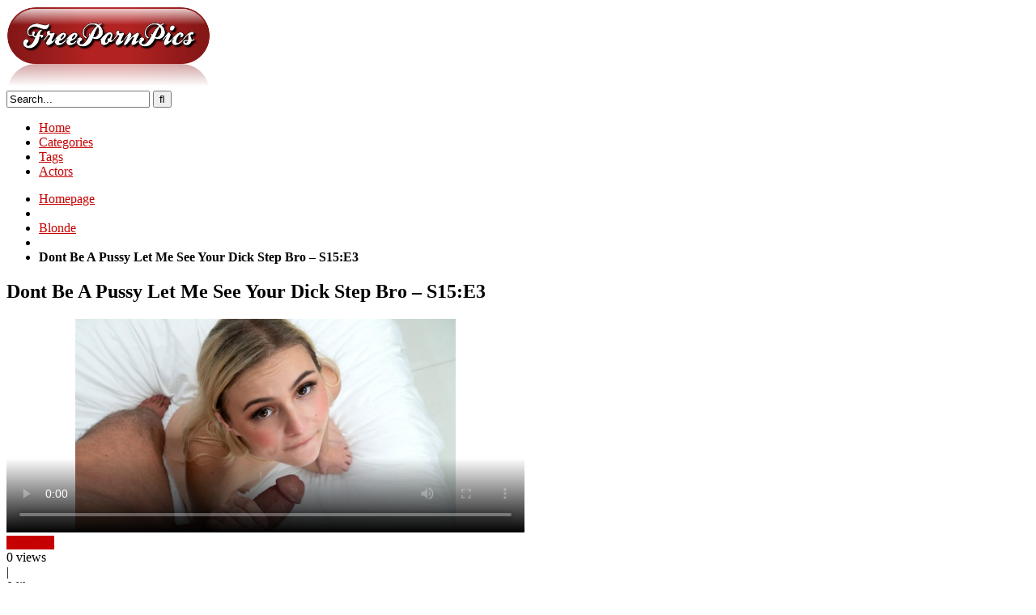

--- FILE ---
content_type: text/html; charset=UTF-8
request_url: https://freepornpics.info/dont-be-a-pussy-let-me-see-your-dick-step-bro-s15e3/
body_size: 13837
content:
<!DOCTYPE html>


<html lang="en-US">
<head>
<meta charset="UTF-8">
<meta content='width=device-width, initial-scale=1.0, maximum-scale=1.0, user-scalable=0' name='viewport' />
<link rel="profile" href="https://gmpg.org/xfn/11">
<link rel="icon" href="https://freepornpics.info/wp-content/uploads/2020/05/PICS.png">

<!-- Meta social networks -->

<!-- Meta Facebook -->
<meta property="fb:app_id" content="966242223397117" />
<meta property="og:url" content="https://freepornpics.info/dont-be-a-pussy-let-me-see-your-dick-step-bro-s15e3/" />
<meta property="og:type" content="article" />
<meta property="og:title" content="Dont Be A Pussy Let Me See Your Dick Step Bro - S15:E3" />
<meta property="og:description" content="Aria Banks has a stepbrother, Tyler Banks, who has a place of his own. When Aria is pretty sure that Tyler is away, she sneaks in and makes herself right at home. After browsing Tyler&#8217;s snacks and going through his fridge, Aria gets naked and slides into Tyler&#8217;s hot tub. She lets the warm water..." />
<meta property="og:image" content="https://freepornpics.info/wp-content/uploads/2022/10/dont-be-a-pussy-let-me-see-your-dick-step-bro-s15e3.jpg" />
<meta property="og:image:width" content="200" />
<meta property="og:image:height" content="200" />

<!-- Meta Twitter -->
<meta name="twitter:card" content="summary">
<!--<meta name="twitter:site" content="@site_username">-->
<meta name="twitter:title" content="Dont Be A Pussy Let Me See Your Dick Step Bro - S15:E3">
<meta name="twitter:description" content="Aria Banks has a stepbrother, Tyler Banks, who has a place of his own. When Aria is pretty sure that Tyler is away, she sneaks in and makes herself right at home. After browsing Tyler&#8217;s snacks and going through his fridge, Aria gets naked and slides into Tyler&#8217;s hot tub. She lets the warm water...">
<!--<meta name="twitter:creator" content="@creator_username">-->
<meta name="twitter:image" content="https://freepornpics.info/wp-content/uploads/2022/10/dont-be-a-pussy-let-me-see-your-dick-step-bro-s15e3.jpg">
<!--<meta name="twitter:domain" content="YourDomain.com">-->

<!-- Temp style -->


<style>
	.post-thumbnail {
		padding-bottom: 56.25%;
	}

	.post-thumbnail .wpst-trailer,
	.post-thumbnail img {
		object-fit: fill;
	}


        .site-title a {
        font-family: Open Sans;
        font-size: 36px;
    }
    .site-branding .logo img {
        max-width: 260px;
        max-height: 100px;
        margin-top: 0px;
        margin-left: 0px;
    }
    a,
    .site-title a i,
    .thumb-block:hover .rating-bar i,
    .categories-list .thumb-block:hover .entry-header .cat-title:before,
    .required,
    .top-bar i:hover,
    #site-navigation > ul > li:hover > a,
    #site-navigation > ul > li:focus > a,
    #site-navigation > ul > li.current_page_item > a,
    #site-navigation > ul > li.current-menu-item > a,
    #site-navigation ul ul li a:hover,
    #filters .filters-select:after,
    .morelink i,
    .site-branding .header-search input#searchsubmit:hover,
    #filters .filters-select,
    #filters .filters-options span:hover a,
    a.tag-cloud-link:hover,
    .template-actors li a:hover,
    .video-tags a.label:hover,
    a.tag-cloud-link:focus,
    .template-actors li a:focus,
    .video-tags a.label:focus,
    .main-navigation li.my-area i,
    .thumb-block:hover .photos-count i
    .more-videos {
        color: #C70202;
    }
    button,
    .button,
    input[type="button"],
    input[type="reset"],
    /*input[type="submit"],*/
    .label
    body #filters .label.secondary.active,
    .label.secondary:hover,
    .widget_categories ul li a:hover,
    .comment-reply-link,
    span.post-like a.disabled:hover,
    .sharing-buttons i:hover {
        border-color: #C70202!important;
        background-color: #C70202!important;
    }
    .rating-bar-meter,
    .vjs-play-progress,
    .bx-wrapper .bx-controls-direction a {
        background-color: #C70202!important;
    }
    #video-tabs button.tab-link.active,
    .title-block,
    .widget-title,
    .page-title,
    .page .entry-title,
    .comments-title,
    .comment-reply-title,
    .morelink:hover,
    input[type="text"]:focus,
    input[type="email"]:focus,
    input[type="url"]:focus,
    input[type="password"]:focus,
    input[type="search"]:focus,
    input[type="number"]:focus,
    input[type="tel"]:focus,
    input[type="range"]:focus,
    input[type="date"]:focus,
    input[type="month"]:focus,
    input[type="week"]:focus,
    input[type="time"]:focus,
    input[type="datetime"]:focus,
    input[type="datetime-local"]:focus,
    input[type="color"]:focus,
    textarea:focus,
    .thumb-block:hover .post-thumbnail img,
    .no-thumb:hover,
    a.tag-cloud-link:hover,
    .template-actors li a:hover,
    .video-tags a.label:hover {
        border-color: #C70202!important;
    }

    .logo-watermark-img {
        max-width: 150px;
    }

             .logo_maintain_display img {
            -webkit-filter: saturate(0);
	        filter: saturate(0);
        }
    
    .thumb-block .inner-border::after {
        -webkit-box-shadow: inset 0px 0px 0px 0px #C70202;
        -moz-box-shadow: inset 0px 0px 0px 0px #C70202;
        box-shadow: inset 0px 0px 0px 0px #C70202;
    }
    .thumb-block .inner-border:hover::after {
        -webkit-box-shadow: inset 0px 0px 0px 3px #C70202;
        -moz-box-shadow: inset 0px 0px 0px 3px #C70202;
        box-shadow: inset 0px 0px 0px 3px #C70202;
    }

    /* Small desktops ----------- */
    @media only screen  and (min-width : 64.001em) and (max-width : 84em) {
        #main .thumb-block {
            width: 20%!important;
        }
    }

    /* Desktops and laptops ----------- */
    @media only screen  and (min-width : 84.001em) {
        #main .thumb-block {
            width: 20%!important;
        }
    }

</style>

<!-- Google Analytics -->

<!-- Meta Verification -->

<title>Dont Be A Pussy Let Me See Your Dick Step Bro &#8211; S15:E3 &#8211; 4kBigTits</title>
<meta name='robots' content='max-image-preview:large' />
<link rel="alternate" type="application/rss+xml" title="4kBigTits &raquo; Feed" href="https://freepornpics.info/feed/" />
<link rel="alternate" type="application/rss+xml" title="4kBigTits &raquo; Comments Feed" href="https://freepornpics.info/comments/feed/" />
<link rel="alternate" type="application/rss+xml" title="4kBigTits &raquo; Dont Be A Pussy Let Me See Your Dick Step Bro &#8211; S15:E3 Comments Feed" href="https://freepornpics.info/dont-be-a-pussy-let-me-see-your-dick-step-bro-s15e3/feed/" />
<link rel="alternate" title="oEmbed (JSON)" type="application/json+oembed" href="https://freepornpics.info/wp-json/oembed/1.0/embed?url=https%3A%2F%2Ffreepornpics.info%2Fdont-be-a-pussy-let-me-see-your-dick-step-bro-s15e3%2F" />
<link rel="alternate" title="oEmbed (XML)" type="text/xml+oembed" href="https://freepornpics.info/wp-json/oembed/1.0/embed?url=https%3A%2F%2Ffreepornpics.info%2Fdont-be-a-pussy-let-me-see-your-dick-step-bro-s15e3%2F&#038;format=xml" />
<style id='wp-img-auto-sizes-contain-inline-css' type='text/css'>
img:is([sizes=auto i],[sizes^="auto," i]){contain-intrinsic-size:3000px 1500px}
/*# sourceURL=wp-img-auto-sizes-contain-inline-css */
</style>
<style id='wp-emoji-styles-inline-css' type='text/css'>

	img.wp-smiley, img.emoji {
		display: inline !important;
		border: none !important;
		box-shadow: none !important;
		height: 1em !important;
		width: 1em !important;
		margin: 0 0.07em !important;
		vertical-align: -0.1em !important;
		background: none !important;
		padding: 0 !important;
	}
/*# sourceURL=wp-emoji-styles-inline-css */
</style>
<style id='wp-block-library-inline-css' type='text/css'>
:root{--wp-block-synced-color:#7a00df;--wp-block-synced-color--rgb:122,0,223;--wp-bound-block-color:var(--wp-block-synced-color);--wp-editor-canvas-background:#ddd;--wp-admin-theme-color:#007cba;--wp-admin-theme-color--rgb:0,124,186;--wp-admin-theme-color-darker-10:#006ba1;--wp-admin-theme-color-darker-10--rgb:0,107,160.5;--wp-admin-theme-color-darker-20:#005a87;--wp-admin-theme-color-darker-20--rgb:0,90,135;--wp-admin-border-width-focus:2px}@media (min-resolution:192dpi){:root{--wp-admin-border-width-focus:1.5px}}.wp-element-button{cursor:pointer}:root .has-very-light-gray-background-color{background-color:#eee}:root .has-very-dark-gray-background-color{background-color:#313131}:root .has-very-light-gray-color{color:#eee}:root .has-very-dark-gray-color{color:#313131}:root .has-vivid-green-cyan-to-vivid-cyan-blue-gradient-background{background:linear-gradient(135deg,#00d084,#0693e3)}:root .has-purple-crush-gradient-background{background:linear-gradient(135deg,#34e2e4,#4721fb 50%,#ab1dfe)}:root .has-hazy-dawn-gradient-background{background:linear-gradient(135deg,#faaca8,#dad0ec)}:root .has-subdued-olive-gradient-background{background:linear-gradient(135deg,#fafae1,#67a671)}:root .has-atomic-cream-gradient-background{background:linear-gradient(135deg,#fdd79a,#004a59)}:root .has-nightshade-gradient-background{background:linear-gradient(135deg,#330968,#31cdcf)}:root .has-midnight-gradient-background{background:linear-gradient(135deg,#020381,#2874fc)}:root{--wp--preset--font-size--normal:16px;--wp--preset--font-size--huge:42px}.has-regular-font-size{font-size:1em}.has-larger-font-size{font-size:2.625em}.has-normal-font-size{font-size:var(--wp--preset--font-size--normal)}.has-huge-font-size{font-size:var(--wp--preset--font-size--huge)}.has-text-align-center{text-align:center}.has-text-align-left{text-align:left}.has-text-align-right{text-align:right}.has-fit-text{white-space:nowrap!important}#end-resizable-editor-section{display:none}.aligncenter{clear:both}.items-justified-left{justify-content:flex-start}.items-justified-center{justify-content:center}.items-justified-right{justify-content:flex-end}.items-justified-space-between{justify-content:space-between}.screen-reader-text{border:0;clip-path:inset(50%);height:1px;margin:-1px;overflow:hidden;padding:0;position:absolute;width:1px;word-wrap:normal!important}.screen-reader-text:focus{background-color:#ddd;clip-path:none;color:#444;display:block;font-size:1em;height:auto;left:5px;line-height:normal;padding:15px 23px 14px;text-decoration:none;top:5px;width:auto;z-index:100000}html :where(.has-border-color){border-style:solid}html :where([style*=border-top-color]){border-top-style:solid}html :where([style*=border-right-color]){border-right-style:solid}html :where([style*=border-bottom-color]){border-bottom-style:solid}html :where([style*=border-left-color]){border-left-style:solid}html :where([style*=border-width]){border-style:solid}html :where([style*=border-top-width]){border-top-style:solid}html :where([style*=border-right-width]){border-right-style:solid}html :where([style*=border-bottom-width]){border-bottom-style:solid}html :where([style*=border-left-width]){border-left-style:solid}html :where(img[class*=wp-image-]){height:auto;max-width:100%}:where(figure){margin:0 0 1em}html :where(.is-position-sticky){--wp-admin--admin-bar--position-offset:var(--wp-admin--admin-bar--height,0px)}@media screen and (max-width:600px){html :where(.is-position-sticky){--wp-admin--admin-bar--position-offset:0px}}

/*# sourceURL=wp-block-library-inline-css */
</style><style id='global-styles-inline-css' type='text/css'>
:root{--wp--preset--aspect-ratio--square: 1;--wp--preset--aspect-ratio--4-3: 4/3;--wp--preset--aspect-ratio--3-4: 3/4;--wp--preset--aspect-ratio--3-2: 3/2;--wp--preset--aspect-ratio--2-3: 2/3;--wp--preset--aspect-ratio--16-9: 16/9;--wp--preset--aspect-ratio--9-16: 9/16;--wp--preset--color--black: #000000;--wp--preset--color--cyan-bluish-gray: #abb8c3;--wp--preset--color--white: #ffffff;--wp--preset--color--pale-pink: #f78da7;--wp--preset--color--vivid-red: #cf2e2e;--wp--preset--color--luminous-vivid-orange: #ff6900;--wp--preset--color--luminous-vivid-amber: #fcb900;--wp--preset--color--light-green-cyan: #7bdcb5;--wp--preset--color--vivid-green-cyan: #00d084;--wp--preset--color--pale-cyan-blue: #8ed1fc;--wp--preset--color--vivid-cyan-blue: #0693e3;--wp--preset--color--vivid-purple: #9b51e0;--wp--preset--gradient--vivid-cyan-blue-to-vivid-purple: linear-gradient(135deg,rgb(6,147,227) 0%,rgb(155,81,224) 100%);--wp--preset--gradient--light-green-cyan-to-vivid-green-cyan: linear-gradient(135deg,rgb(122,220,180) 0%,rgb(0,208,130) 100%);--wp--preset--gradient--luminous-vivid-amber-to-luminous-vivid-orange: linear-gradient(135deg,rgb(252,185,0) 0%,rgb(255,105,0) 100%);--wp--preset--gradient--luminous-vivid-orange-to-vivid-red: linear-gradient(135deg,rgb(255,105,0) 0%,rgb(207,46,46) 100%);--wp--preset--gradient--very-light-gray-to-cyan-bluish-gray: linear-gradient(135deg,rgb(238,238,238) 0%,rgb(169,184,195) 100%);--wp--preset--gradient--cool-to-warm-spectrum: linear-gradient(135deg,rgb(74,234,220) 0%,rgb(151,120,209) 20%,rgb(207,42,186) 40%,rgb(238,44,130) 60%,rgb(251,105,98) 80%,rgb(254,248,76) 100%);--wp--preset--gradient--blush-light-purple: linear-gradient(135deg,rgb(255,206,236) 0%,rgb(152,150,240) 100%);--wp--preset--gradient--blush-bordeaux: linear-gradient(135deg,rgb(254,205,165) 0%,rgb(254,45,45) 50%,rgb(107,0,62) 100%);--wp--preset--gradient--luminous-dusk: linear-gradient(135deg,rgb(255,203,112) 0%,rgb(199,81,192) 50%,rgb(65,88,208) 100%);--wp--preset--gradient--pale-ocean: linear-gradient(135deg,rgb(255,245,203) 0%,rgb(182,227,212) 50%,rgb(51,167,181) 100%);--wp--preset--gradient--electric-grass: linear-gradient(135deg,rgb(202,248,128) 0%,rgb(113,206,126) 100%);--wp--preset--gradient--midnight: linear-gradient(135deg,rgb(2,3,129) 0%,rgb(40,116,252) 100%);--wp--preset--font-size--small: 13px;--wp--preset--font-size--medium: 20px;--wp--preset--font-size--large: 36px;--wp--preset--font-size--x-large: 42px;--wp--preset--spacing--20: 0.44rem;--wp--preset--spacing--30: 0.67rem;--wp--preset--spacing--40: 1rem;--wp--preset--spacing--50: 1.5rem;--wp--preset--spacing--60: 2.25rem;--wp--preset--spacing--70: 3.38rem;--wp--preset--spacing--80: 5.06rem;--wp--preset--shadow--natural: 6px 6px 9px rgba(0, 0, 0, 0.2);--wp--preset--shadow--deep: 12px 12px 50px rgba(0, 0, 0, 0.4);--wp--preset--shadow--sharp: 6px 6px 0px rgba(0, 0, 0, 0.2);--wp--preset--shadow--outlined: 6px 6px 0px -3px rgb(255, 255, 255), 6px 6px rgb(0, 0, 0);--wp--preset--shadow--crisp: 6px 6px 0px rgb(0, 0, 0);}:where(.is-layout-flex){gap: 0.5em;}:where(.is-layout-grid){gap: 0.5em;}body .is-layout-flex{display: flex;}.is-layout-flex{flex-wrap: wrap;align-items: center;}.is-layout-flex > :is(*, div){margin: 0;}body .is-layout-grid{display: grid;}.is-layout-grid > :is(*, div){margin: 0;}:where(.wp-block-columns.is-layout-flex){gap: 2em;}:where(.wp-block-columns.is-layout-grid){gap: 2em;}:where(.wp-block-post-template.is-layout-flex){gap: 1.25em;}:where(.wp-block-post-template.is-layout-grid){gap: 1.25em;}.has-black-color{color: var(--wp--preset--color--black) !important;}.has-cyan-bluish-gray-color{color: var(--wp--preset--color--cyan-bluish-gray) !important;}.has-white-color{color: var(--wp--preset--color--white) !important;}.has-pale-pink-color{color: var(--wp--preset--color--pale-pink) !important;}.has-vivid-red-color{color: var(--wp--preset--color--vivid-red) !important;}.has-luminous-vivid-orange-color{color: var(--wp--preset--color--luminous-vivid-orange) !important;}.has-luminous-vivid-amber-color{color: var(--wp--preset--color--luminous-vivid-amber) !important;}.has-light-green-cyan-color{color: var(--wp--preset--color--light-green-cyan) !important;}.has-vivid-green-cyan-color{color: var(--wp--preset--color--vivid-green-cyan) !important;}.has-pale-cyan-blue-color{color: var(--wp--preset--color--pale-cyan-blue) !important;}.has-vivid-cyan-blue-color{color: var(--wp--preset--color--vivid-cyan-blue) !important;}.has-vivid-purple-color{color: var(--wp--preset--color--vivid-purple) !important;}.has-black-background-color{background-color: var(--wp--preset--color--black) !important;}.has-cyan-bluish-gray-background-color{background-color: var(--wp--preset--color--cyan-bluish-gray) !important;}.has-white-background-color{background-color: var(--wp--preset--color--white) !important;}.has-pale-pink-background-color{background-color: var(--wp--preset--color--pale-pink) !important;}.has-vivid-red-background-color{background-color: var(--wp--preset--color--vivid-red) !important;}.has-luminous-vivid-orange-background-color{background-color: var(--wp--preset--color--luminous-vivid-orange) !important;}.has-luminous-vivid-amber-background-color{background-color: var(--wp--preset--color--luminous-vivid-amber) !important;}.has-light-green-cyan-background-color{background-color: var(--wp--preset--color--light-green-cyan) !important;}.has-vivid-green-cyan-background-color{background-color: var(--wp--preset--color--vivid-green-cyan) !important;}.has-pale-cyan-blue-background-color{background-color: var(--wp--preset--color--pale-cyan-blue) !important;}.has-vivid-cyan-blue-background-color{background-color: var(--wp--preset--color--vivid-cyan-blue) !important;}.has-vivid-purple-background-color{background-color: var(--wp--preset--color--vivid-purple) !important;}.has-black-border-color{border-color: var(--wp--preset--color--black) !important;}.has-cyan-bluish-gray-border-color{border-color: var(--wp--preset--color--cyan-bluish-gray) !important;}.has-white-border-color{border-color: var(--wp--preset--color--white) !important;}.has-pale-pink-border-color{border-color: var(--wp--preset--color--pale-pink) !important;}.has-vivid-red-border-color{border-color: var(--wp--preset--color--vivid-red) !important;}.has-luminous-vivid-orange-border-color{border-color: var(--wp--preset--color--luminous-vivid-orange) !important;}.has-luminous-vivid-amber-border-color{border-color: var(--wp--preset--color--luminous-vivid-amber) !important;}.has-light-green-cyan-border-color{border-color: var(--wp--preset--color--light-green-cyan) !important;}.has-vivid-green-cyan-border-color{border-color: var(--wp--preset--color--vivid-green-cyan) !important;}.has-pale-cyan-blue-border-color{border-color: var(--wp--preset--color--pale-cyan-blue) !important;}.has-vivid-cyan-blue-border-color{border-color: var(--wp--preset--color--vivid-cyan-blue) !important;}.has-vivid-purple-border-color{border-color: var(--wp--preset--color--vivid-purple) !important;}.has-vivid-cyan-blue-to-vivid-purple-gradient-background{background: var(--wp--preset--gradient--vivid-cyan-blue-to-vivid-purple) !important;}.has-light-green-cyan-to-vivid-green-cyan-gradient-background{background: var(--wp--preset--gradient--light-green-cyan-to-vivid-green-cyan) !important;}.has-luminous-vivid-amber-to-luminous-vivid-orange-gradient-background{background: var(--wp--preset--gradient--luminous-vivid-amber-to-luminous-vivid-orange) !important;}.has-luminous-vivid-orange-to-vivid-red-gradient-background{background: var(--wp--preset--gradient--luminous-vivid-orange-to-vivid-red) !important;}.has-very-light-gray-to-cyan-bluish-gray-gradient-background{background: var(--wp--preset--gradient--very-light-gray-to-cyan-bluish-gray) !important;}.has-cool-to-warm-spectrum-gradient-background{background: var(--wp--preset--gradient--cool-to-warm-spectrum) !important;}.has-blush-light-purple-gradient-background{background: var(--wp--preset--gradient--blush-light-purple) !important;}.has-blush-bordeaux-gradient-background{background: var(--wp--preset--gradient--blush-bordeaux) !important;}.has-luminous-dusk-gradient-background{background: var(--wp--preset--gradient--luminous-dusk) !important;}.has-pale-ocean-gradient-background{background: var(--wp--preset--gradient--pale-ocean) !important;}.has-electric-grass-gradient-background{background: var(--wp--preset--gradient--electric-grass) !important;}.has-midnight-gradient-background{background: var(--wp--preset--gradient--midnight) !important;}.has-small-font-size{font-size: var(--wp--preset--font-size--small) !important;}.has-medium-font-size{font-size: var(--wp--preset--font-size--medium) !important;}.has-large-font-size{font-size: var(--wp--preset--font-size--large) !important;}.has-x-large-font-size{font-size: var(--wp--preset--font-size--x-large) !important;}
/*# sourceURL=global-styles-inline-css */
</style>

<style id='classic-theme-styles-inline-css' type='text/css'>
/*! This file is auto-generated */
.wp-block-button__link{color:#fff;background-color:#32373c;border-radius:9999px;box-shadow:none;text-decoration:none;padding:calc(.667em + 2px) calc(1.333em + 2px);font-size:1.125em}.wp-block-file__button{background:#32373c;color:#fff;text-decoration:none}
/*# sourceURL=/wp-includes/css/classic-themes.min.css */
</style>
<link rel="https://api.w.org/" href="https://freepornpics.info/wp-json/" /><link rel="alternate" title="JSON" type="application/json" href="https://freepornpics.info/wp-json/wp/v2/posts/21577" /><link rel="EditURI" type="application/rsd+xml" title="RSD" href="https://freepornpics.info/xmlrpc.php?rsd" />
<meta name="generator" content="WordPress 6.9" />
<link rel="canonical" href="https://freepornpics.info/dont-be-a-pussy-let-me-see-your-dick-step-bro-s15e3/" />
<link rel='shortlink' href='https://freepornpics.info/?p=21577' />
<!-- Analytics by WP Statistics - https://wp-statistics.com -->
<link rel="pingback" href="https://freepornpics.info/xmlrpc.php"><link rel="icon" href="https://freepornpics.info/wp-content/uploads/2020/04/cropped-gamered-32x32.png" sizes="32x32" />
<link rel="icon" href="https://freepornpics.info/wp-content/uploads/2020/04/cropped-gamered-192x192.png" sizes="192x192" />
<link rel="apple-touch-icon" href="https://freepornpics.info/wp-content/uploads/2020/04/cropped-gamered-180x180.png" />
<meta name="msapplication-TileImage" content="https://freepornpics.info/wp-content/uploads/2020/04/cropped-gamered-270x270.png" />
</head>

<body data-rsssl=1 class="wp-singular post-template-default single single-post postid-21577 single-format-video wp-theme-kingtube">
<div id="page">
	<a class="skip-link screen-reader-text" href="#content">Skip to content</a>

	<header id="masthead" class="site-header" role="banner">
		
		<div class="site-branding row">
			<div class="logo">
									<a href="https://freepornpics.info/" rel="home" title="4kBigTits"><img src="https://freepornpics.info/wp-content/uploads/2020/05/PICS.png" alt="4kBigTits"></a>
												
			</div>
							<div class="header-search ">
    <form method="get" id="searchform" action="https://freepornpics.info/">        
                    <input class="input-group-field" value="Search..." name="s" id="s" onfocus="if (this.value == 'Search...') {this.value = '';}" onblur="if (this.value == '') {this.value = 'Search...';}" type="text" />
                
        <input class="fa-input" type="submit" id="searchsubmit" value="&#xf002;" />        
    </form>
</div>						<div class="clear"></div>

			<nav id="site-navigation" class="main-navigation" role="navigation">
				<div id="head-mobile"></div>
				<div class="button-nav"></div>			
				<ul id="menu-main-menu" class="menu"><li id="menu-item-11" class="home-icon menu-item menu-item-type-custom menu-item-object-custom menu-item-home menu-item-11"><a href="https://freepornpics.info">Home</a></li>
<li id="menu-item-12" class="cat-icon menu-item menu-item-type-post_type menu-item-object-page menu-item-12"><a href="https://freepornpics.info/categories/">Categories</a></li>
<li id="menu-item-13" class="tag-icon menu-item menu-item-type-post_type menu-item-object-page menu-item-13"><a href="https://freepornpics.info/tags/">Tags</a></li>
<li id="menu-item-14" class="star-icon menu-item menu-item-type-post_type menu-item-object-page menu-item-14"><a href="https://freepornpics.info/actors/">Actors</a></li>
</ul>			</nav><!-- #site-navigation -->
			<div class="clear"></div>

		</div><!-- .site-branding -->
		
		<div class="clear"></div>
		
	</header><!-- #masthead -->

	<div class="breadcrumbs-area"><div class="row"><ul id="breadcrumbs" class="breadcrumbs"><li class="item-home"><a class="bread-link bread-home" href="https://freepornpics.info" title="Homepage">Homepage</a></li><li class="separator separator-home"> <i class="fa fa-chevron-right"></i> </li><li class="item-cat"><a href="https://freepornpics.info/category/blonde/">Blonde</a></li><li class="separator"> <i class="fa fa-chevron-right"></i> </li><li class="item-current item-21577"><strong class="bread-current bread-21577" title="Dont Be A Pussy Let Me See Your Dick Step Bro &#8211; S15:E3">Dont Be A Pussy Let Me See Your Dick Step Bro &#8211; S15:E3</strong></li></ul></div></div>
	<div id="content" class="site-content row">

		
<div id="primary" class="content-area">
	<main id="main" class="site-main" role="main">

	
<article id="post-21577" class="post-21577 post type-post status-publish format-video has-post-thumbnail hentry category-blonde post_format-post-format-video actors-aria-banks" itemprop="video" itemscope itemtype="http://schema.org/VideoObject">	

	<header class="entry-header">
		<h1>Dont Be A Pussy Let Me See Your Dick Step Bro &#8211; S15:E3</h1>	</header><!-- .entry-header -->

	<div class="entry-content">
		
<div class="video-player-area
	with-sidebar-ads">

	
	<div class="video-player">
		<meta itemprop="author" content="jon" />
		<meta itemprop="name" content="Dont Be A Pussy Let Me See Your Dick Step Bro &#8211; S15:E3" />
					<meta itemprop="description" content="Aria Banks has a stepbrother, Tyler Banks, who has a place of his own. When Aria is pretty sure that Tyler is away, she sneaks in and makes herself right at home. After browsing Tyler's snacks and going through his fridge, Aria gets naked and slides into Tyler's hot tub. She lets the warm water relax her and get her nice and horny. By the time Tyler returns and finds his place looking like it's been broken into, Aria is sunbathing naked in his backyard, replete from her masturbation climax.Tyler tries to confront his stepsis, but Aria is really just feeling like she wants to see her stepbrother's cock. Tyler tries to get Aria to leave, but Aria isn't interested in going anywhere. Instead, she struts over to Tyler and pulls his pants down. Finding him nice and hard, Aria just gets on her knees and starts sucking. Tyler is surprised, but he's into having his hot stepsister's lips wrapped around his hardon. They relocate inside, where Aria keeps on sucking.Climbing aboard Tyler's hardon, Aria finally fills the void inside her. She moans long and loud as she bounces away on her personal fuck stick. Then she turns around so that Tyler can enjoy her ass as she keeps on riding him. When Aria gets on her hands and knees, Tyler pounds away at her twat. She's all smiles as Tyler shoves his thumb into her mouth in a blatant mimicking of their fucking. Rolling onto her back, Aria rubs her titties as Tyler gets her off one last time. Then she opens wide for her stepbrother's cum, which she swallows when she's instructed." />
				<meta itemprop="duration" content="P0DT0H8M0S" />
		<meta itemprop="thumbnailUrl" content="https://images.brattysis.com/videos/dont_be_a_pussy_let_me_see_your_dick_step_bro/samples/cover960.jpg" />
					<meta itemprop="contentURL" content="https://images.brattysis.com/videos/dont_be_a_pussy_let_me_see_your_dick_step_bro/videos/brattysis_dont_be_a_pussy_let_me_see_your_dick_step_bro_long_640.mp4" />
				<meta itemprop="uploadDate" content="2022-10-12T21:52:19+00:00" />

					<div class="responsive-player">
				<video id="wpst-video" class="video-js vjs-big-play-centered" controls preload="auto" width="640" height="264" poster="https://freepornpics.info/wp-content/uploads/2022/10/dont-be-a-pussy-let-me-see-your-dick-step-bro-s15e3-640x360.jpg"><source src="https://images.brattysis.com/videos/dont_be_a_pussy_let_me_see_your_dick_step_bro/videos/brattysis_dont_be_a_pussy_let_me_see_your_dick_step_bro_long_640.mp4" type="video/mp4"></video>			</div>
		
		<!-- Inside video player advertising -->
							
	</div>
			<a class="button" id="tracking-url" href="http://camtomy.com" title="Dont Be A Pussy Let Me See Your Dick Step Bro &#8211; S15:E3" target="_blank"><i class="fa fa-download"></i>
																		LiveChat</a>
	
	
	<!-- Video infos -->
	<div class="video-infos">
		<div class="video-infos-left">
							<div class="video-views"><span>0</span> views</div>
										<div class="separator">|</div>
										<div class="likes"><span class="likes_count">0</span> likes</div>
					</div>

		<div class="video-infos-right">
							<div id="rating">
					<span id="video-rate"><span class="post-like"><a class="button" href="#" data-post_id="21577" data-post_like="like"><span class="like" title="I like it"><span id="more"><i class="fa fa-heart"></i> Like it</span></a></span></span>
				</div>
										<div class="video-share">
					<button class="button"><i class="fa fa-share-alt"></i> Share</button>
					<div class="sharing-buttons" >
												<!-- Facebook -->
													<div id="fb-root"></div>
							<script>(function(d, s, id) {
							var js, fjs = d.getElementsByTagName(s)[0];
							if (d.getElementById(id)) return;
							js = d.createElement(s); js.id = id;
							js.src = 'https://connect.facebook.net/fr_FR/sdk.js#xfbml=1&version=v2.12';
							fjs.parentNode.insertBefore(js, fjs);
							}(document, 'script', 'facebook-jssdk'));</script>
							<a target="_blank" href="https://www.facebook.com/sharer/sharer.php?u=https://freepornpics.info/dont-be-a-pussy-let-me-see-your-dick-step-bro-s15e3/&amp;src=sdkpreparse"><i id="facebook" class="fa fa-facebook"></i></a>
						
						<!-- Twitter -->
													<a target="_blank" href="https://twitter.com/home?status=https://freepornpics.info/dont-be-a-pussy-let-me-see-your-dick-step-bro-s15e3/"><i id="twitter" class="fa fa-twitter"></i></a>
						
						<!-- Google Plus -->
													<a target="_blank" href="https://plus.google.com/share?url=https://freepornpics.info/dont-be-a-pussy-let-me-see-your-dick-step-bro-s15e3/"><i id="googleplus" class="fa fa-google-plus"></i></a>
						
						<!-- Linkedin -->
													<a target="_blank" href="https://www.linkedin.com/shareArticle?mini=true&amp;url=https://freepornpics.info/dont-be-a-pussy-let-me-see-your-dick-step-bro-s15e3/&amp;title=Dont Be A Pussy Let Me See Your Dick Step Bro - S15:E3&amp;summary=Aria Banks has a stepbrother, Tyler Banks, who has a place of his own. When Aria is pretty sure that Tyler is away, she sneaks in and makes herself right at home. After browsing Tyler&#039;s snacks and going through his fridge, Aria gets naked and slides into Tyler&#039;s hot tub. She lets the warm water relax her and get her nice and horny. By the time Tyler returns and finds his place looking like it&#039;s been broken into, Aria is sunbathing naked in his backyard, replete from her masturbation climax.Tyler tries to confront his stepsis, but Aria is really just feeling like she wants to see her stepbrother&#039;s cock. Tyler tries to get Aria to leave, but Aria isn&#039;t interested in going anywhere. Instead, she struts over to Tyler and pulls his pants down. Finding him nice and hard, Aria just gets on her knees and starts sucking. Tyler is surprised, but he&#039;s into having his hot stepsister&#039;s lips wrapped around his hardon. They relocate inside, where Aria keeps on sucking.Climbing aboard Tyler&#039;s hardon, Aria finally fills the void inside her. She moans long and loud as she bounces away on her personal fuck stick. Then she turns around so that Tyler can enjoy her ass as she keeps on riding him. When Aria gets on her hands and knees, Tyler pounds away at her twat. She&#039;s all smiles as Tyler shoves his thumb into her mouth in a blatant mimicking of their fucking. Rolling onto her back, Aria rubs her titties as Tyler gets her off one last time. Then she opens wide for her stepbrother&#039;s cum, which she swallows when she&#039;s instructed.&amp;source=https://freepornpics.info"><i id="linkedin" class="fa fa-linkedin"></i></a>
						
						<!-- Tumblr -->
													<a target="_blank" href="http://tumblr.com/widgets/share/tool?canonicalUrl=https://freepornpics.info/dont-be-a-pussy-let-me-see-your-dick-step-bro-s15e3/"><i id="tumblr" class="fa fa-tumblr-square"></i></a>
						
						<!-- Reddit -->
													<a target="_blank" href="http://www.reddit.com/submit?url"><i id="reddit" class="fa fa-reddit-square"></i></a>
						
						<!-- Odnoklassniki -->
													<a target="_blank" href="http://www.odnoklassniki.ru/dk?st.cmd=addShare&st._surl=https://freepornpics.info/dont-be-a-pussy-let-me-see-your-dick-step-bro-s15e3/&title=Dont Be A Pussy Let Me See Your Dick Step Bro - S15:E3"><i id="odnoklassniki" class="fa fa-odnoklassniki"></i></a>
						
						<!-- Email -->
													<a target="_blank" href="mailto:?subject=&amp;body=https://freepornpics.info/dont-be-a-pussy-let-me-see-your-dick-step-bro-s15e3/"><i id="email" class="fa fa-envelope"></i></a>
											</div>
				</div>

									</div>
	</div>
	<div class="clear"></div>
	<!-- Description -->
			<div class="video-description">
							<div class="desc
									more">
				<p>Aria Banks has a stepbrother, Tyler Banks, who has a place of his own. When Aria is pretty sure that Tyler is away, she sneaks in and makes herself right at home. After browsing Tyler&#8217;s snacks and going through his fridge, Aria gets naked and slides into Tyler&#8217;s hot tub. She lets the warm water relax her and get her nice and horny. By the time Tyler returns and finds his place looking like it&#8217;s been broken into, Aria is sunbathing naked in his backyard, replete from her masturbation climax.Tyler tries to confront his stepsis, but Aria is really just feeling like she wants to see her stepbrother&#8217;s cock. Tyler tries to get Aria to leave, but Aria isn&#8217;t interested in going anywhere. Instead, she struts over to Tyler and pulls his pants down. Finding him nice and hard, Aria just gets on her knees and starts sucking. Tyler is surprised, but he&#8217;s into having his hot stepsister&#8217;s lips wrapped around his hardon. They relocate inside, where Aria keeps on sucking.Climbing aboard Tyler&#8217;s hardon, Aria finally fills the void inside her. She moans long and loud as she bounces away on her personal fuck stick. Then she turns around so that Tyler can enjoy her ass as she keeps on riding him. When Aria gets on her hands and knees, Tyler pounds away at her twat. She&#8217;s all smiles as Tyler shoves his thumb into her mouth in a blatant mimicking of their fucking. Rolling onto her back, Aria rubs her titties as Tyler gets her off one last time. Then she opens wide for her stepbrother&#8217;s cum, which she swallows when she&#8217;s instructed.</p>
				</div>
					</div>
		<!-- Video tags -->
			<div class="video-tags">
			<div class="tags-list"><a href="https://freepornpics.info/category/blonde/" class="label" title="Blonde"><i class="fa fa-folder"></i> Blonde</a><a href="https://freepornpics.info/actor/aria-banks/" class="label" title="Aria Banks"><i class="fa fa-star"></i> Aria Banks</a></div>		</div>
	
	<!-- Under video advertising -->
		<!-- Under video mobile advertising -->
	</div>
		<div class="sidebar-ads">
    <section id="custom_html-2" class="widget_text widget widget_custom_html"><h2 class="widget-title">Partners</h2><div class="textwidget custom-html-widget">

<a class="tag-cloud-link tag-link-983 tag-link-position-2" style="font-size: 12px;" aria-label="3some (1 item)" href="https://ziporn.com/list/best-pay-porn-sites" target="_blank" title="Ziporn" > Ziporn</a>   
  
<a class="tag-cloud-link tag-link-983 tag-link-position-2" style="font-size: 12px;" aria-label="3some (1 item)" target="blank" title="ThePornlist" href="https://hugoporno.com">Hugoporno</a>

<a class="tag-cloud-link tag-link-983 tag-link-position-2" style="font-size: 12px;" aria-label="3some (1 item)" target="_blank" title="PornCV" href="https://pornoap.com">Pornoap</a>

<a class="tag-cloud-link tag-link-983 tag-link-position-2" style="font-size: 12px;" aria-label="3some (1 item)" target="_blank" title="Reachporn" href="https://BIGTITS.WS/"> BigTits.ws</a>


<a class="tag-cloud-link tag-link-983 tag-link-position-2" style="font-size: 12px;" aria-label="3some (1 item)" href="https://webtubs.com/" target="new" title="free porn">Webtubs</a>


<a class="tag-cloud-link tag-link-983 tag-link-position-2" style="font-size: 12px;" aria-label="3some (1 item)" href="https://bigtits.ws/list/bigtits" target="_blank" title="BigTits" > BigTits</a>

<a class="tag-cloud-link tag-link-983 tag-link-position-2" style="font-size: 12px;" aria-label="3some (1 item)" href="http://xvxxx.com" target="_blank" title="Xvxxx" > Xvxxx</a>
<a class="tag-cloud-link tag-link-983 tag-link-position-2" style="font-size: 12px;" aria-label="3some (1 item)" href="http://porns.red" target="_blank" title="Porns Red" >Porns.red</a>

</div>
</section>    <a target="_blank" href="http://camtomy.com"><img src="https://bigtits.ws/wp-content/uploads/2020/02/banner1.jpg"></a>    <a target="_blank" href="http://camtomy.com"><img src="https://bigtits.ws/wp-content/uploads/2020/02/banner2.jpg"></a></div>	</div><!-- .entry-content -->

	<div class="under-video-block videos-list">    
                <h2>Related videos</h2>
        <article id="post-22207"
									class="thumb-block post-22207 post type-post status-publish format-video has-post-thumbnail hentry category-blonde post_format-post-format-video actors-dorothy-black actors-peneloppe-ferre">
	<a href="https://freepornpics.info/lesbian-love-story-s8e5/" title="Lesbian Love Story &#8211; S8:E5">

		<!-- Trailer -->
		
		
			<!-- Thumbnail -->
			<div class="post-thumbnail
							thumbs-rotation"
								data-thumbs='https://freepornpics.info/wp-content/uploads/2022/10/lesbian-love-story-s8e5-640x360.jpg'>
								<div class="inner-border"><img data-src="https://freepornpics.info/wp-content/uploads/2022/10/lesbian-love-story-s8e5-640x360.jpg" alt="Lesbian Love Story &#8211; S8:E5" src="https://freepornpics.info/wp-content/themes/kingtube/assets/img/px.gif"></div>																	<span class="views"><i class="fa fa-eye"></i> 94</span>									<span class="duration"><i class="fa fa-clock-o"></i> 04:59</span>			</div>

		
		<header class="entry-header">
			<span>Lesbian Love Story &#8211; S8:E5</span>
		</header><!-- .entry-header -->
	</a>
</article><!-- #post-## -->
<article id="post-22209"
									class="thumb-block post-22209 post type-post status-publish format-video has-post-thumbnail hentry category-blonde post_format-post-format-video actors-sam-bourne actors-tiffany-rousso">
	<a href="https://freepornpics.info/wetter-pleasures-s12e2/" title="Wetter Pleasures &#8211; S12:E2">

		<!-- Trailer -->
		
		
			<!-- Thumbnail -->
			<div class="post-thumbnail
							thumbs-rotation"
								data-thumbs='https://freepornpics.info/wp-content/uploads/2022/10/wetter-pleasures-s12e2-640x360.jpg'>
								<div class="inner-border"><img data-src="https://freepornpics.info/wp-content/uploads/2022/10/wetter-pleasures-s12e2-640x360.jpg" alt="Wetter Pleasures &#8211; S12:E2" src="https://freepornpics.info/wp-content/themes/kingtube/assets/img/px.gif"></div>																	<span class="views"><i class="fa fa-eye"></i> 36</span>									<span class="duration"><i class="fa fa-clock-o"></i> 08:00</span>			</div>

		
		<header class="entry-header">
			<span>Wetter Pleasures &#8211; S12:E2</span>
		</header><!-- .entry-header -->
	</a>
</article><!-- #post-## -->
<article id="post-22210"
									class="thumb-block post-22210 post type-post status-publish format-video has-post-thumbnail hentry category-blonde post_format-post-format-video actors-lady-lyne actors-nick-ross">
	<a href="https://freepornpics.info/office-attraction-s15e8/" title="Office Attraction &#8211; S15:E8">

		<!-- Trailer -->
		
		
			<!-- Thumbnail -->
			<div class="post-thumbnail
							thumbs-rotation"
								data-thumbs='https://freepornpics.info/wp-content/uploads/2022/10/office-attraction-s15e8-640x360.jpg'>
								<div class="inner-border"><img data-src="https://freepornpics.info/wp-content/uploads/2022/10/office-attraction-s15e8-640x360.jpg" alt="Office Attraction &#8211; S15:E8" src="https://freepornpics.info/wp-content/themes/kingtube/assets/img/px.gif"></div>																	<span class="views"><i class="fa fa-eye"></i> 197</span>									<span class="duration"><i class="fa fa-clock-o"></i> 08:00</span>			</div>

		
		<header class="entry-header">
			<span>Office Attraction &#8211; S15:E8</span>
		</header><!-- .entry-header -->
	</a>
</article><!-- #post-## -->
<article id="post-22215"
									class="thumb-block post-22215 post type-post status-publish format-video has-post-thumbnail hentry category-blonde post_format-post-format-video actors-lady-gang actors-sam-bourne">
	<a href="https://freepornpics.info/thirst-trap-s13e12/" title="Thirst Trap &#8211; S13:E12">

		<!-- Trailer -->
		
		
			<!-- Thumbnail -->
			<div class="post-thumbnail
							thumbs-rotation"
								data-thumbs='https://freepornpics.info/wp-content/uploads/2022/10/thirst-trap-s13e12-640x360.jpg'>
								<div class="inner-border"><img data-src="https://freepornpics.info/wp-content/uploads/2022/10/thirst-trap-s13e12-640x360.jpg" alt="Thirst Trap &#8211; S13:E12" src="https://freepornpics.info/wp-content/themes/kingtube/assets/img/px.gif"></div>																	<span class="views"><i class="fa fa-eye"></i> 135</span>									<span class="duration"><i class="fa fa-clock-o"></i> 08:00</span>			</div>

		
		<header class="entry-header">
			<span>Thirst Trap &#8211; S13:E12</span>
		</header><!-- .entry-header -->
	</a>
</article><!-- #post-## -->
<article id="post-22213"
									class="thumb-block post-22213 post type-post status-publish format-video has-post-thumbnail hentry category-blonde post_format-post-format-video actors-jewelz-blu actors-lexi-luna actors-oliver-flynn">
	<a href="https://freepornpics.info/magical-and-delicious-s15e4/" title="Magical And Delicious &#8211; S15:E4">

		<!-- Trailer -->
		
		
			<!-- Thumbnail -->
			<div class="post-thumbnail
							thumbs-rotation"
								data-thumbs='https://freepornpics.info/wp-content/uploads/2022/10/magical-and-delicious-s15e4-640x360.jpg'>
								<div class="inner-border"><img data-src="https://freepornpics.info/wp-content/uploads/2022/10/magical-and-delicious-s15e4-640x360.jpg" alt="Magical And Delicious &#8211; S15:E4" src="https://freepornpics.info/wp-content/themes/kingtube/assets/img/px.gif"></div>																	<span class="views"><i class="fa fa-eye"></i> 186</span>									<span class="duration"><i class="fa fa-clock-o"></i> 08:00</span>			</div>

		
		<header class="entry-header">
			<span>Magical And Delicious &#8211; S15:E4</span>
		</header><!-- .entry-header -->
	</a>
</article><!-- #post-## -->
<article id="post-22216"
									class="thumb-block post-22216 post type-post status-publish format-video has-post-thumbnail hentry category-blonde post_format-post-format-video actors-sofia-lee actors-vanessa-decker">
	<a href="https://freepornpics.info/two-natural-beauties-s10e6/" title="Two Natural Beauties &#8211; S10:E6">

		<!-- Trailer -->
		
		
			<!-- Thumbnail -->
			<div class="post-thumbnail
							thumbs-rotation"
								data-thumbs='https://freepornpics.info/wp-content/uploads/2022/10/two-natural-beauties-s10e6-640x360.jpg'>
								<div class="inner-border"><img data-src="https://freepornpics.info/wp-content/uploads/2022/10/two-natural-beauties-s10e6-640x360.jpg" alt="Two Natural Beauties &#8211; S10:E6" src="https://freepornpics.info/wp-content/themes/kingtube/assets/img/px.gif"></div>																	<span class="views"><i class="fa fa-eye"></i> 160</span>									<span class="duration"><i class="fa fa-clock-o"></i> 05:00</span>			</div>

		
		<header class="entry-header">
			<span>Two Natural Beauties &#8211; S10:E6</span>
		</header><!-- .entry-header -->
	</a>
</article><!-- #post-## -->
<article id="post-22212"
									class="thumb-block post-22212 post type-post status-publish format-video has-post-thumbnail hentry category-blonde post_format-post-format-video actors-kyle-mason actors-mona-azar">
	<a href="https://freepornpics.info/hot-for-student-s15e11/" title="Hot For Student &#8211; S15:E11">

		<!-- Trailer -->
		
		
			<!-- Thumbnail -->
			<div class="post-thumbnail
							thumbs-rotation"
								data-thumbs='https://freepornpics.info/wp-content/uploads/2022/10/hot-for-student-s15e11-640x360.jpg'>
								<div class="inner-border"><img data-src="https://freepornpics.info/wp-content/uploads/2022/10/hot-for-student-s15e11-640x360.jpg" alt="Hot For Student &#8211; S15:E11" src="https://freepornpics.info/wp-content/themes/kingtube/assets/img/px.gif"></div>																	<span class="views"><i class="fa fa-eye"></i> 76</span>									<span class="duration"><i class="fa fa-clock-o"></i> 08:00</span>			</div>

		
		<header class="entry-header">
			<span>Hot For Student &#8211; S15:E11</span>
		</header><!-- .entry-header -->
	</a>
</article><!-- #post-## -->
<article id="post-22193"
									class="thumb-block post-22193 post type-post status-publish format-video has-post-thumbnail hentry category-blonde post_format-post-format-video actors-anissa-jolie actors-ricky-rascal">
	<a href="https://freepornpics.info/caught-you-looking-s8e8/" title="Caught You Looking &#8211; S8:E8">

		<!-- Trailer -->
		
		
			<!-- Thumbnail -->
			<div class="post-thumbnail
							thumbs-rotation"
								data-thumbs='https://freepornpics.info/wp-content/uploads/2022/10/caught-you-looking-s8e8-640x360.jpg'>
								<div class="inner-border"><img data-src="https://freepornpics.info/wp-content/uploads/2022/10/caught-you-looking-s8e8-640x360.jpg" alt="Caught You Looking &#8211; S8:E8" src="https://freepornpics.info/wp-content/themes/kingtube/assets/img/px.gif"></div>																	<span class="views"><i class="fa fa-eye"></i> 71</span>									<span class="duration"><i class="fa fa-clock-o"></i> 05:00</span>			</div>

		
		<header class="entry-header">
			<span>Caught You Looking &#8211; S8:E8</span>
		</header><!-- .entry-header -->
	</a>
</article><!-- #post-## -->
<article id="post-22184"
									class="thumb-block post-22184 post type-post status-publish format-video has-post-thumbnail hentry category-blonde post_format-post-format-video actors-anna-bell-peaks actors-marcus-london">
	<a href="https://freepornpics.info/leather-submission-s1e1/" title="Leather Submission &#8211; S1:E1">

		<!-- Trailer -->
		
		
			<!-- Thumbnail -->
			<div class="post-thumbnail
							thumbs-rotation"
								data-thumbs='https://freepornpics.info/wp-content/uploads/2022/10/leather-submission-s1e1-640x360.jpg'>
								<div class="inner-border"><img data-src="https://freepornpics.info/wp-content/uploads/2022/10/leather-submission-s1e1-640x360.jpg" alt="Leather Submission &#8211; S1:E1" src="https://freepornpics.info/wp-content/themes/kingtube/assets/img/px.gif"></div>																	<span class="views"><i class="fa fa-eye"></i> 48</span>									<span class="duration"><i class="fa fa-clock-o"></i> 05:26</span>			</div>

		
		<header class="entry-header">
			<span>Leather Submission &#8211; S1:E1</span>
		</header><!-- .entry-header -->
	</a>
</article><!-- #post-## -->
<article id="post-22171"
									class="thumb-block post-22171 post type-post status-publish format-video has-post-thumbnail hentry category-blonde post_format-post-format-video actors-angelo-godshack actors-sofia-lee">
	<a href="https://freepornpics.info/anything-she-can-do-s10e11/" title="Anything She Can Do &#8211; S10:E11">

		<!-- Trailer -->
		
		
			<!-- Thumbnail -->
			<div class="post-thumbnail
							thumbs-rotation"
								data-thumbs='https://freepornpics.info/wp-content/uploads/2022/10/anything-she-can-do-s10e11-640x360.jpg'>
								<div class="inner-border"><img data-src="https://freepornpics.info/wp-content/uploads/2022/10/anything-she-can-do-s10e11-640x360.jpg" alt="Anything She Can Do &#8211; S10:E11" src="https://freepornpics.info/wp-content/themes/kingtube/assets/img/px.gif"></div>																	<span class="views"><i class="fa fa-eye"></i> 44</span>									<span class="duration"><i class="fa fa-clock-o"></i> 04:59</span>			</div>

		
		<header class="entry-header">
			<span>Anything She Can Do &#8211; S10:E11</span>
		</header><!-- .entry-header -->
	</a>
</article><!-- #post-## -->
<article id="post-22168"
									class="thumb-block post-22168 post type-post status-publish format-video has-post-thumbnail hentry category-blonde post_format-post-format-video actors-damon-dice actors-percy-sires">
	<a href="https://freepornpics.info/swipe-right-s12e7/" title="Swipe Right &#8211; S12:E7">

		<!-- Trailer -->
		
		
			<!-- Thumbnail -->
			<div class="post-thumbnail
							thumbs-rotation"
								data-thumbs='https://freepornpics.info/wp-content/uploads/2022/10/swipe-right-s12e7-640x360.jpg'>
								<div class="inner-border"><img data-src="https://freepornpics.info/wp-content/uploads/2022/10/swipe-right-s12e7-640x360.jpg" alt="Swipe Right &#8211; S12:E7" src="https://freepornpics.info/wp-content/themes/kingtube/assets/img/px.gif"></div>																	<span class="views"><i class="fa fa-eye"></i> 85</span>									<span class="duration"><i class="fa fa-clock-o"></i> 08:00</span>			</div>

		
		<header class="entry-header">
			<span>Swipe Right &#8211; S12:E7</span>
		</header><!-- .entry-header -->
	</a>
</article><!-- #post-## -->
<article id="post-22178"
									class="thumb-block post-22178 post type-post status-publish format-video has-post-thumbnail hentry category-blonde post_format-post-format-video actors-amia-miley actors-ryan-driller">
	<a href="https://freepornpics.info/before-the-party-s5e3/" title="Before The Party &#8211; S5:E3">

		<!-- Trailer -->
		
		
			<!-- Thumbnail -->
			<div class="post-thumbnail
							thumbs-rotation"
								data-thumbs='https://freepornpics.info/wp-content/uploads/2022/10/before-the-party-s5e3-640x360.jpg'>
								<div class="inner-border"><img data-src="https://freepornpics.info/wp-content/uploads/2022/10/before-the-party-s5e3-640x360.jpg" alt="Before The Party &#8211; S5:E3" src="https://freepornpics.info/wp-content/themes/kingtube/assets/img/px.gif"></div>																	<span class="views"><i class="fa fa-eye"></i> 19</span>									<span class="duration"><i class="fa fa-clock-o"></i> 05:00</span>			</div>

		
		<header class="entry-header">
			<span>Before The Party &#8211; S5:E3</span>
		</header><!-- .entry-header -->
	</a>
</article><!-- #post-## -->
<article id="post-22176"
									class="thumb-block post-22176 post type-post status-publish format-video has-post-thumbnail hentry category-blonde post_format-post-format-video actors-jade-kush actors-tony">
	<a href="https://freepornpics.info/busty-asian-beauty-s6e12/" title="Busty Asian Beauty &#8211; S6:E12">

		<!-- Trailer -->
		
		
			<!-- Thumbnail -->
			<div class="post-thumbnail
							thumbs-rotation"
								data-thumbs='https://freepornpics.info/wp-content/uploads/2022/10/busty-asian-beauty-s6e12-640x360.jpg'>
								<div class="inner-border"><img data-src="https://freepornpics.info/wp-content/uploads/2022/10/busty-asian-beauty-s6e12-640x360.jpg" alt="Busty Asian Beauty &#8211; S6:E12" src="https://freepornpics.info/wp-content/themes/kingtube/assets/img/px.gif"></div>																	<span class="views"><i class="fa fa-eye"></i> 24</span>									<span class="duration"><i class="fa fa-clock-o"></i> 05:00</span>			</div>

		
		<header class="entry-header">
			<span>Busty Asian Beauty &#8211; S6:E12</span>
		</header><!-- .entry-header -->
	</a>
</article><!-- #post-## -->
<article id="post-22200"
									class="thumb-block post-22200 post type-post status-publish format-video has-post-thumbnail hentry category-blonde post_format-post-format-video actors-mona-azar actors-ryan-mclane">
	<a href="https://freepornpics.info/something-between-us-s14e1/" title="Something Between Us &#8211; S14:E1">

		<!-- Trailer -->
		
		
			<!-- Thumbnail -->
			<div class="post-thumbnail
							thumbs-rotation"
								data-thumbs='https://freepornpics.info/wp-content/uploads/2022/10/something-between-us-s14e1-640x360.jpg'>
								<div class="inner-border"><img data-src="https://freepornpics.info/wp-content/uploads/2022/10/something-between-us-s14e1-640x360.jpg" alt="Something Between Us &#8211; S14:E1" src="https://freepornpics.info/wp-content/themes/kingtube/assets/img/px.gif"></div>																	<span class="views"><i class="fa fa-eye"></i> 34</span>									<span class="duration"><i class="fa fa-clock-o"></i> 08:03</span>			</div>

		
		<header class="entry-header">
			<span>Something Between Us &#8211; S14:E1</span>
		</header><!-- .entry-header -->
	</a>
</article><!-- #post-## -->
<article id="post-22208"
									class="thumb-block post-22208 post type-post status-publish format-video has-post-thumbnail hentry category-blonde post_format-post-format-video actors-angelo-godshack actors-sofia-lee actors-stacy-cruz-2">
	<a href="https://freepornpics.info/we-started-without-you-s15e10/" title="We Started Without You &#8211; S15:E10">

		<!-- Trailer -->
		
		
			<!-- Thumbnail -->
			<div class="post-thumbnail
							thumbs-rotation"
								data-thumbs='https://freepornpics.info/wp-content/uploads/2022/10/we-started-without-you-s15e10-640x360.jpg'>
								<div class="inner-border"><img data-src="https://freepornpics.info/wp-content/uploads/2022/10/we-started-without-you-s15e10-640x360.jpg" alt="We Started Without You &#8211; S15:E10" src="https://freepornpics.info/wp-content/themes/kingtube/assets/img/px.gif"></div>																	<span class="views"><i class="fa fa-eye"></i> 45</span>									<span class="duration"><i class="fa fa-clock-o"></i> 08:00</span>			</div>

		
		<header class="entry-header">
			<span>We Started Without You &#8211; S15:E10</span>
		</header><!-- .entry-header -->
	</a>
</article><!-- #post-## -->
                <div class="clear"></div>
    <div class="show-more-related">
        <a class="button large" href="https://freepornpics.info/category/blonde/">Show more related videos</a>
    </div>
</div>
<div class="clear"></div>
	
</article><!-- #post-## -->
	</main><!-- #main -->
</div><!-- #primary -->

	</div><!-- #content -->

	<footer id="colophon" class="site-footer" role="contentinfo">
		<div class="row">			
							<div class="footer-ad-mobile">
					<section id="custom_html-2" class="widget_text widget widget_custom_html"><h2 class="widget-title">Partners</h2><div class="textwidget custom-html-widget">

<a class="tag-cloud-link tag-link-983 tag-link-position-2" style="font-size: 12px;" aria-label="3some (1 item)" href="https://ziporn.com/list/best-pay-porn-sites" target="_blank" title="Ziporn" > Ziporn</a>   
  
<a class="tag-cloud-link tag-link-983 tag-link-position-2" style="font-size: 12px;" aria-label="3some (1 item)" target="blank" title="ThePornlist" href="https://hugoporno.com">Hugoporno</a>

<a class="tag-cloud-link tag-link-983 tag-link-position-2" style="font-size: 12px;" aria-label="3some (1 item)" target="_blank" title="PornCV" href="https://pornoap.com">Pornoap</a>

<a class="tag-cloud-link tag-link-983 tag-link-position-2" style="font-size: 12px;" aria-label="3some (1 item)" target="_blank" title="Reachporn" href="https://BIGTITS.WS/"> BigTits.ws</a>


<a class="tag-cloud-link tag-link-983 tag-link-position-2" style="font-size: 12px;" aria-label="3some (1 item)" href="https://webtubs.com/" target="new" title="free porn">Webtubs</a>


<a class="tag-cloud-link tag-link-983 tag-link-position-2" style="font-size: 12px;" aria-label="3some (1 item)" href="https://bigtits.ws/list/bigtits" target="_blank" title="BigTits" > BigTits</a>

<a class="tag-cloud-link tag-link-983 tag-link-position-2" style="font-size: 12px;" aria-label="3some (1 item)" href="http://xvxxx.com" target="_blank" title="Xvxxx" > Xvxxx</a>
<a class="tag-cloud-link tag-link-983 tag-link-position-2" style="font-size: 12px;" aria-label="3some (1 item)" href="http://porns.red" target="_blank" title="Porns Red" >Porns.red</a>

</div>
</section>				</div>
						
							<div class="four-columns-footer">
					<section id="widget_videos_block-4" class="widget widget_videos_block"><h2 class="widget-title">Latest videos</h2>    <a class="more-videos" href="https://freepornpics.info/?filter=latest"><i class="fa fa-plus"></i> <span>More videos</span></a>
  <div class="videos-list">
          <article id="post-22216"
									class="thumb-block post-22216 post type-post status-publish format-video has-post-thumbnail hentry category-blonde post_format-post-format-video actors-sofia-lee actors-vanessa-decker">
	<a href="https://freepornpics.info/two-natural-beauties-s10e6/" title="Two Natural Beauties &#8211; S10:E6">

		<!-- Trailer -->
		
		
			<!-- Thumbnail -->
			<div class="post-thumbnail
							thumbs-rotation"
								data-thumbs='https://freepornpics.info/wp-content/uploads/2022/10/two-natural-beauties-s10e6-640x360.jpg'>
								<div class="inner-border"><img data-src="https://freepornpics.info/wp-content/uploads/2022/10/two-natural-beauties-s10e6-640x360.jpg" alt="Two Natural Beauties &#8211; S10:E6" src="https://freepornpics.info/wp-content/themes/kingtube/assets/img/px.gif"></div>																	<span class="views"><i class="fa fa-eye"></i> 160</span>									<span class="duration"><i class="fa fa-clock-o"></i> 05:00</span>			</div>

		
		<header class="entry-header">
			<span>Two Natural Beauties &#8211; S10:E6</span>
		</header><!-- .entry-header -->
	</a>
</article><!-- #post-## -->
          <article id="post-22215"
									class="thumb-block post-22215 post type-post status-publish format-video has-post-thumbnail hentry category-blonde post_format-post-format-video actors-lady-gang actors-sam-bourne">
	<a href="https://freepornpics.info/thirst-trap-s13e12/" title="Thirst Trap &#8211; S13:E12">

		<!-- Trailer -->
		
		
			<!-- Thumbnail -->
			<div class="post-thumbnail
							thumbs-rotation"
								data-thumbs='https://freepornpics.info/wp-content/uploads/2022/10/thirst-trap-s13e12-640x360.jpg'>
								<div class="inner-border"><img data-src="https://freepornpics.info/wp-content/uploads/2022/10/thirst-trap-s13e12-640x360.jpg" alt="Thirst Trap &#8211; S13:E12" src="https://freepornpics.info/wp-content/themes/kingtube/assets/img/px.gif"></div>																	<span class="views"><i class="fa fa-eye"></i> 135</span>									<span class="duration"><i class="fa fa-clock-o"></i> 08:00</span>			</div>

		
		<header class="entry-header">
			<span>Thirst Trap &#8211; S13:E12</span>
		</header><!-- .entry-header -->
	</a>
</article><!-- #post-## -->
          <article id="post-22213"
									class="thumb-block post-22213 post type-post status-publish format-video has-post-thumbnail hentry category-blonde post_format-post-format-video actors-jewelz-blu actors-lexi-luna actors-oliver-flynn">
	<a href="https://freepornpics.info/magical-and-delicious-s15e4/" title="Magical And Delicious &#8211; S15:E4">

		<!-- Trailer -->
		
		
			<!-- Thumbnail -->
			<div class="post-thumbnail
							thumbs-rotation"
								data-thumbs='https://freepornpics.info/wp-content/uploads/2022/10/magical-and-delicious-s15e4-640x360.jpg'>
								<div class="inner-border"><img data-src="https://freepornpics.info/wp-content/uploads/2022/10/magical-and-delicious-s15e4-640x360.jpg" alt="Magical And Delicious &#8211; S15:E4" src="https://freepornpics.info/wp-content/themes/kingtube/assets/img/px.gif"></div>																	<span class="views"><i class="fa fa-eye"></i> 186</span>									<span class="duration"><i class="fa fa-clock-o"></i> 08:00</span>			</div>

		
		<header class="entry-header">
			<span>Magical And Delicious &#8211; S15:E4</span>
		</header><!-- .entry-header -->
	</a>
</article><!-- #post-## -->
          <article id="post-22210"
									class="thumb-block post-22210 post type-post status-publish format-video has-post-thumbnail hentry category-blonde post_format-post-format-video actors-lady-lyne actors-nick-ross">
	<a href="https://freepornpics.info/office-attraction-s15e8/" title="Office Attraction &#8211; S15:E8">

		<!-- Trailer -->
		
		
			<!-- Thumbnail -->
			<div class="post-thumbnail
							thumbs-rotation"
								data-thumbs='https://freepornpics.info/wp-content/uploads/2022/10/office-attraction-s15e8-640x360.jpg'>
								<div class="inner-border"><img data-src="https://freepornpics.info/wp-content/uploads/2022/10/office-attraction-s15e8-640x360.jpg" alt="Office Attraction &#8211; S15:E8" src="https://freepornpics.info/wp-content/themes/kingtube/assets/img/px.gif"></div>																	<span class="views"><i class="fa fa-eye"></i> 197</span>									<span class="duration"><i class="fa fa-clock-o"></i> 08:00</span>			</div>

		
		<header class="entry-header">
			<span>Office Attraction &#8211; S15:E8</span>
		</header><!-- .entry-header -->
	</a>
</article><!-- #post-## -->
      </div>
  <div class="clear"></div>
</section><section id="text-5" class="widget widget_text">			<div class="textwidget">
</div>
		</section><section id="text-6" class="widget widget_text">			<div class="textwidget"></div>
		</section><section id="widget_videos_block-7" class="widget widget_videos_block"><h2 class="widget-title">Random videos</h2>    <a class="more-videos" href="https://freepornpics.info/?filter=random"><i class="fa fa-plus"></i> <span>More videos</span></a>
  <div class="videos-list">
          <article id="post-10738"
									class="thumb-block post-10738 post type-post status-publish format-standard hentry category-3d-toon tag-3d-toon tag-cemetary tag-graveyard tag-outdoors tag-shaved">
	<a href="https://freepornpics.info/crypt-love/" title="Crypt Love">

		<!-- Trailer -->
		
		
			
			<div class="post-thumbnail video-with-trailer">
							<video class="wpst-trailer" preload="none" muted loop poster="//porngot.com/wp-content/uploads/2020/01/309.jpg">
					<source src="//cdn01.flashmediaportal.com/videos/dvid/02-15/20/ToonUndead_CryptLove-high.mp4" type='video/mp4;' />
				</video>
									<span class="hd-video">HD</span>									<span class="views"><i class="fa fa-eye"></i> 2865</span>									<span class="duration"><i class="fa fa-clock-o"></i> 05:12</span>			</div>

		
		<header class="entry-header">
			<span>Crypt Love</span>
		</header><!-- .entry-header -->
	</a>
</article><!-- #post-## -->
          <article id="post-20531"
									class="thumb-block post-20531 post type-post status-publish format-video has-post-thumbnail hentry category-cum-shots post_format-post-format-video actors-entice">
	<a href="https://freepornpics.info/restraint-s1e10/" title="Restraint &#8211; S1:E10">

		<!-- Trailer -->
		
		
			<!-- Thumbnail -->
			<div class="post-thumbnail
							thumbs-rotation"
								data-thumbs='https://freepornpics.info/wp-content/uploads/2022/10/restraint-s1e10-640x360.jpg'>
								<div class="inner-border"><img data-src="https://freepornpics.info/wp-content/uploads/2022/10/restraint-s1e10-640x360.jpg" alt="Restraint &#8211; S1:E10" src="https://freepornpics.info/wp-content/themes/kingtube/assets/img/px.gif"></div>																	<span class="views"><i class="fa fa-eye"></i> 10</span>									<span class="duration"><i class="fa fa-clock-o"></i> 04:49</span>			</div>

		
		<header class="entry-header">
			<span>Restraint &#8211; S1:E10</span>
		</header><!-- .entry-header -->
	</a>
</article><!-- #post-## -->
          <article id="post-5188"
									class="thumb-block post-5188 post type-post status-publish format-standard hentry category-anal category-college-coeds category-cum-shots category-exhibition category-threesomes tag-ball-sucking tag-bra tag-cowgirl tag-doggy tag-panties">
	<a href="https://freepornpics.info/poking-the-bear/" title="Poking The Bear">

		<!-- Trailer -->
		
		
			
			<div class="post-thumbnail video-with-trailer">
							<video class="wpst-trailer" preload="none" muted loop poster="//porngot.com/wp-content/uploads/2019/11/1-22.jpg">
					<source src="//cdn01.flashmediaportal.com/videos/dvid/06-19/12/CruelMedia_InAnalSlutsWeTrust4_Sc1_LeaLexis-high.mp4" type='video/mp4;' />
				</video>
									<span class="hd-video">HD</span>									<span class="views"><i class="fa fa-eye"></i> 4604</span>									<span class="duration"><i class="fa fa-clock-o"></i> 35:15</span>			</div>

		
		<header class="entry-header">
			<span>Poking The Bear</span>
		</header><!-- .entry-header -->
	</a>
</article><!-- #post-## -->
          <article id="post-20842"
									class="thumb-block post-20842 post type-post status-publish format-video has-post-thumbnail hentry category-anilos-com post_format-post-format-video actors-belinda-brush">
	<a href="https://freepornpics.info/sexy-mature/" title="Sexy Mature">

		<!-- Trailer -->
		
		
			<!-- Thumbnail -->
			<div class="post-thumbnail
							thumbs-rotation"
								data-thumbs='https://freepornpics.info/wp-content/uploads/2022/10/sexy-mature.jpg'>
								<div class="inner-border"><img data-src="https://freepornpics.info/wp-content/uploads/2022/10/sexy-mature.jpg" alt="Sexy Mature" src="https://freepornpics.info/wp-content/themes/kingtube/assets/img/px.gif"></div>																	<span class="views"><i class="fa fa-eye"></i> 7</span>									<span class="duration"><i class="fa fa-clock-o"></i> 03:30</span>			</div>

		
		<header class="entry-header">
			<span>Sexy Mature</span>
		</header><!-- .entry-header -->
	</a>
</article><!-- #post-## -->
      </div>
  <div class="clear"></div>
</section>				</div>
			
			<div class="clear"></div>			

			
							<div class="footer-menu-container">				
					<div class="menu-footer-menu-container"><ul id="menu-footer-menu" class="menu"><li id="menu-item-19973" class="menu-item menu-item-type-post_type menu-item-object-page menu-item-19973"><a href="https://freepornpics.info/18-u-s-c-2257/">18 U.S.C 2257</a></li>
<li id="menu-item-19974" class="menu-item menu-item-type-post_type menu-item-object-page menu-item-19974"><a href="https://freepornpics.info/dmca/">DMCA</a></li>
<li id="menu-item-19975" class="menu-item menu-item-type-post_type menu-item-object-page menu-item-privacy-policy menu-item-19975"><a href="https://freepornpics.info/?page_id=3">Privacy Policy</a></li>
<li id="menu-item-19976" class="menu-item menu-item-type-post_type menu-item-object-page menu-item-19976"><a href="https://freepornpics.info/terms-of-use/">Terms of Use</a></li>
</ul></div>				</div>			
			
							<div class="site-info">
					© All rights reserved Freepornpics.info
				</div><!-- .site-info -->
					
		</div>
	</footer><!-- #colophon -->
</div><!-- #page -->

<a href="#" id="back-to-top" title="Back to top"><i class="fa fa-chevron-up"></i></a>

<script type="speculationrules">
{"prefetch":[{"source":"document","where":{"and":[{"href_matches":"/*"},{"not":{"href_matches":["/wp-*.php","/wp-admin/*","/wp-content/uploads/*","/wp-content/*","/wp-content/plugins/*","/wp-content/themes/kingtube/*","/*\\?(.+)"]}},{"not":{"selector_matches":"a[rel~=\"nofollow\"]"}},{"not":{"selector_matches":".no-prefetch, .no-prefetch a"}}]},"eagerness":"conservative"}]}
</script>
		<div class="modal fade wpst-user-modal" id="wpst-user-modal" tabindex="-1" role="dialog" aria-hidden="true">
			<div class="modal-dialog" data-active-tab="">
				<div class="modal-content">
					<div class="modal-body">
						<a href="#" class="close" data-dismiss="modal" aria-label="Close"><i class="fa fa-remove"></i></a>
						<!-- Register form -->
						<div class="wpst-register">	
															<div class="alert alert-danger">Registration is disabled.</div>
													</div>

						<!-- Login form -->
						<div class="wpst-login">							 
							<h3>Login to 4kBigTits</h3>
						
							<form id="wpst_login_form" action="https://freepornpics.info/" method="post">

								<div class="form-field">
									<label>Username</label>
									<input class="form-control input-lg required" name="wpst_user_login" type="text"/>
								</div>
								<div class="form-field">
									<label for="wpst_user_pass">Password</label>
									<input class="form-control input-lg required" name="wpst_user_pass" id="wpst_user_pass" type="password"/>
								</div>
								<div class="form-field lost-password">
									<input type="hidden" name="action" value="wpst_login_member"/>
									<button class="btn btn-theme btn-lg" data-loading-text="Loading..." type="submit">Login</button> <a class="alignright" href="#wpst-reset-password">Lost Password?</a>
								</div>
								<input type="hidden" id="login-security" name="login-security" value="e8e0afcdb2" /><input type="hidden" name="_wp_http_referer" value="/dont-be-a-pussy-let-me-see-your-dick-step-bro-s15e3/" />							</form>
							<div class="wpst-errors"></div>
						</div>

						<!-- Lost Password form -->
						<div class="wpst-reset-password">
						
							<h3>Reset Password</h3>
							<p>Enter the username or e-mail you used in your profile. A password reset link will be sent to you by email.</p>
						
							<form id="wpst_reset_password_form" action="https://freepornpics.info/" method="post">
								<div class="form-field">
									<label for="wpst_user_or_email">Username or E-mail</label>
									<input class="form-control input-lg required" name="wpst_user_or_email" id="wpst_user_or_email" type="text"/>
								</div>
								<div class="form-field">
									<input type="hidden" name="action" value="wpst_reset_password"/>
									<button class="btn btn-theme btn-lg" data-loading-text="Loading..." type="submit">Get new password</button>
								</div>
								<input type="hidden" id="password-security" name="password-security" value="e8e0afcdb2" /><input type="hidden" name="_wp_http_referer" value="/dont-be-a-pussy-let-me-see-your-dick-step-bro-s15e3/" />							</form>
							<div class="wpst-errors"></div>
						</div>

						<div class="wpst-loading">
							<p><i class="fa fa-refresh fa-spin"></i><br>Loading...</p>
						</div>
					</div>
					<div class="modal-footer">
						<span class="wpst-register-footer">Don&#039;t have an account? <a href="#wpst-register">Sign up</a></span>
						<span class="wpst-login-footer">Already have an account? <a href="#wpst-login">Login</a></span>
					</div>				
				</div>
			</div>
		</div>
<script id="wp-emoji-settings" type="application/json">
{"baseUrl":"https://s.w.org/images/core/emoji/17.0.2/72x72/","ext":".png","svgUrl":"https://s.w.org/images/core/emoji/17.0.2/svg/","svgExt":".svg","source":{"concatemoji":"https://freepornpics.info/wp-includes/js/wp-emoji-release.min.js?ver=6.9"}}
</script>
<script type="module">
/* <![CDATA[ */
/*! This file is auto-generated */
const a=JSON.parse(document.getElementById("wp-emoji-settings").textContent),o=(window._wpemojiSettings=a,"wpEmojiSettingsSupports"),s=["flag","emoji"];function i(e){try{var t={supportTests:e,timestamp:(new Date).valueOf()};sessionStorage.setItem(o,JSON.stringify(t))}catch(e){}}function c(e,t,n){e.clearRect(0,0,e.canvas.width,e.canvas.height),e.fillText(t,0,0);t=new Uint32Array(e.getImageData(0,0,e.canvas.width,e.canvas.height).data);e.clearRect(0,0,e.canvas.width,e.canvas.height),e.fillText(n,0,0);const a=new Uint32Array(e.getImageData(0,0,e.canvas.width,e.canvas.height).data);return t.every((e,t)=>e===a[t])}function p(e,t){e.clearRect(0,0,e.canvas.width,e.canvas.height),e.fillText(t,0,0);var n=e.getImageData(16,16,1,1);for(let e=0;e<n.data.length;e++)if(0!==n.data[e])return!1;return!0}function u(e,t,n,a){switch(t){case"flag":return n(e,"\ud83c\udff3\ufe0f\u200d\u26a7\ufe0f","\ud83c\udff3\ufe0f\u200b\u26a7\ufe0f")?!1:!n(e,"\ud83c\udde8\ud83c\uddf6","\ud83c\udde8\u200b\ud83c\uddf6")&&!n(e,"\ud83c\udff4\udb40\udc67\udb40\udc62\udb40\udc65\udb40\udc6e\udb40\udc67\udb40\udc7f","\ud83c\udff4\u200b\udb40\udc67\u200b\udb40\udc62\u200b\udb40\udc65\u200b\udb40\udc6e\u200b\udb40\udc67\u200b\udb40\udc7f");case"emoji":return!a(e,"\ud83e\u1fac8")}return!1}function f(e,t,n,a){let r;const o=(r="undefined"!=typeof WorkerGlobalScope&&self instanceof WorkerGlobalScope?new OffscreenCanvas(300,150):document.createElement("canvas")).getContext("2d",{willReadFrequently:!0}),s=(o.textBaseline="top",o.font="600 32px Arial",{});return e.forEach(e=>{s[e]=t(o,e,n,a)}),s}function r(e){var t=document.createElement("script");t.src=e,t.defer=!0,document.head.appendChild(t)}a.supports={everything:!0,everythingExceptFlag:!0},new Promise(t=>{let n=function(){try{var e=JSON.parse(sessionStorage.getItem(o));if("object"==typeof e&&"number"==typeof e.timestamp&&(new Date).valueOf()<e.timestamp+604800&&"object"==typeof e.supportTests)return e.supportTests}catch(e){}return null}();if(!n){if("undefined"!=typeof Worker&&"undefined"!=typeof OffscreenCanvas&&"undefined"!=typeof URL&&URL.createObjectURL&&"undefined"!=typeof Blob)try{var e="postMessage("+f.toString()+"("+[JSON.stringify(s),u.toString(),c.toString(),p.toString()].join(",")+"));",a=new Blob([e],{type:"text/javascript"});const r=new Worker(URL.createObjectURL(a),{name:"wpTestEmojiSupports"});return void(r.onmessage=e=>{i(n=e.data),r.terminate(),t(n)})}catch(e){}i(n=f(s,u,c,p))}t(n)}).then(e=>{for(const n in e)a.supports[n]=e[n],a.supports.everything=a.supports.everything&&a.supports[n],"flag"!==n&&(a.supports.everythingExceptFlag=a.supports.everythingExceptFlag&&a.supports[n]);var t;a.supports.everythingExceptFlag=a.supports.everythingExceptFlag&&!a.supports.flag,a.supports.everything||((t=a.source||{}).concatemoji?r(t.concatemoji):t.wpemoji&&t.twemoji&&(r(t.twemoji),r(t.wpemoji)))});
//# sourceURL=https://freepornpics.info/wp-includes/js/wp-emoji-loader.min.js
/* ]]> */
</script>

<!-- Other scripts -->
<!-- Default Statcounter code for freepornpics.info
https://freepornpics.info -->
<script type="text/javascript">
var sc_project=12514979; 
var sc_invisible=1; 
var sc_security="3c228e5c"; 
</script>
<script type="text/javascript"
src="https://www.statcounter.com/counter/counter.js"
async></script>
<noscript><div class="statcounter"><a title="Web Analytics"
href="https://statcounter.com/" target="_blank"><img
class="statcounter"
src="https://c.statcounter.com/12514979/0/3c228e5c/1/"
alt="Web Analytics"></a></div></noscript>
<!-- End of Statcounter Code -->
<!-- Mobile scripts -->

</body>
</html>